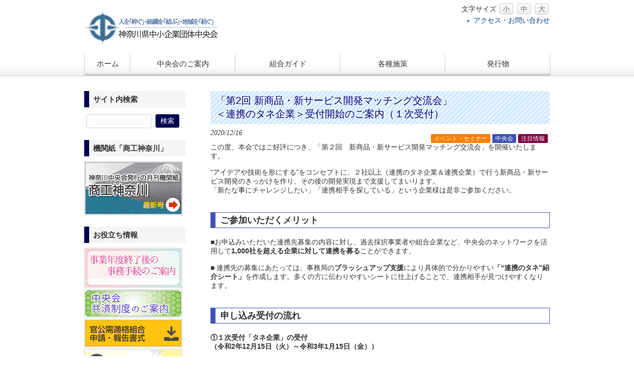

--- FILE ---
content_type: text/html; charset=UTF-8
request_url: https://www.chuokai-kanagawa.or.jp/archives/7901
body_size: 11272
content:
<!DOCTYPE html>
<html lang="ja" id="html">
<!-- Global site tag (gtag.js) - Google Analytics -->
<script async src="https://www.googletagmanager.com/gtag/js?id=UA-150085451-2"></script>
<script>
  window.dataLayer = window.dataLayer || [];
  function gtag(){dataLayer.push(arguments);}
  gtag('js', new Date());

  gtag('config', 'UA-150085451-2');
</script>
<head>
<meta charset="UTF-8">
<meta name="viewport" content="width=device-width, user-scalable=yes, maximum-scale=1.0, minimum-scale=1.0">
<meta name="description" content="「第2回 新商品・新サービス開発マッチング交流会」＜連携のタネ企業＞受付開始のご案内（１次受付） - 人を「絆ぐ」・組織を「結ぶ」・地域を「紡ぐ」">
<title>「第2回 新商品・新サービス開発マッチング交流会」＜連携のタネ企業＞受付開始のご案内（１次受付） | 神奈川県中小企業団体中央会</title>
<link rel="profile" href="https://gmpg.org/xfn/11">
<link rel="stylesheet" type="text/css" media="all" href="https://www.chuokai-kanagawa.or.jp/wp2/wp-content/themes/chuokai/style.css">
<link rel="pingback" href="https://www.chuokai-kanagawa.or.jp/wp2/xmlrpc.php">
<!--[if lt IE 9]>
<script src="https://www.chuokai-kanagawa.or.jp/wp2/wp-content/themes/chuokai/js/html5.js"></script>
<script src="https://www.chuokai-kanagawa.or.jp/wp2/wp-content/themes/chuokai/js/css3-mediaqueries.js"></script>
<![endif]-->
<script src="https://www.chuokai-kanagawa.or.jp/wp2/wp-content/themes/chuokai/js/jquery1.7.2.min.js"></script>

<meta name='robots' content='max-image-preview:large' />
	<style>img:is([sizes="auto" i], [sizes^="auto," i]) { contain-intrinsic-size: 3000px 1500px }</style>
	<link rel="alternate" type="application/rss+xml" title="神奈川県中小企業団体中央会 &raquo; フィード" href="https://www.chuokai-kanagawa.or.jp/feed" />
<link rel="alternate" type="application/rss+xml" title="神奈川県中小企業団体中央会 &raquo; コメントフィード" href="https://www.chuokai-kanagawa.or.jp/comments/feed" />
<script type="text/javascript">
/* <![CDATA[ */
window._wpemojiSettings = {"baseUrl":"https:\/\/s.w.org\/images\/core\/emoji\/16.0.1\/72x72\/","ext":".png","svgUrl":"https:\/\/s.w.org\/images\/core\/emoji\/16.0.1\/svg\/","svgExt":".svg","source":{"concatemoji":"https:\/\/www.chuokai-kanagawa.or.jp\/wp2\/wp-includes\/js\/wp-emoji-release.min.js?ver=6.8.3"}};
/*! This file is auto-generated */
!function(s,n){var o,i,e;function c(e){try{var t={supportTests:e,timestamp:(new Date).valueOf()};sessionStorage.setItem(o,JSON.stringify(t))}catch(e){}}function p(e,t,n){e.clearRect(0,0,e.canvas.width,e.canvas.height),e.fillText(t,0,0);var t=new Uint32Array(e.getImageData(0,0,e.canvas.width,e.canvas.height).data),a=(e.clearRect(0,0,e.canvas.width,e.canvas.height),e.fillText(n,0,0),new Uint32Array(e.getImageData(0,0,e.canvas.width,e.canvas.height).data));return t.every(function(e,t){return e===a[t]})}function u(e,t){e.clearRect(0,0,e.canvas.width,e.canvas.height),e.fillText(t,0,0);for(var n=e.getImageData(16,16,1,1),a=0;a<n.data.length;a++)if(0!==n.data[a])return!1;return!0}function f(e,t,n,a){switch(t){case"flag":return n(e,"\ud83c\udff3\ufe0f\u200d\u26a7\ufe0f","\ud83c\udff3\ufe0f\u200b\u26a7\ufe0f")?!1:!n(e,"\ud83c\udde8\ud83c\uddf6","\ud83c\udde8\u200b\ud83c\uddf6")&&!n(e,"\ud83c\udff4\udb40\udc67\udb40\udc62\udb40\udc65\udb40\udc6e\udb40\udc67\udb40\udc7f","\ud83c\udff4\u200b\udb40\udc67\u200b\udb40\udc62\u200b\udb40\udc65\u200b\udb40\udc6e\u200b\udb40\udc67\u200b\udb40\udc7f");case"emoji":return!a(e,"\ud83e\udedf")}return!1}function g(e,t,n,a){var r="undefined"!=typeof WorkerGlobalScope&&self instanceof WorkerGlobalScope?new OffscreenCanvas(300,150):s.createElement("canvas"),o=r.getContext("2d",{willReadFrequently:!0}),i=(o.textBaseline="top",o.font="600 32px Arial",{});return e.forEach(function(e){i[e]=t(o,e,n,a)}),i}function t(e){var t=s.createElement("script");t.src=e,t.defer=!0,s.head.appendChild(t)}"undefined"!=typeof Promise&&(o="wpEmojiSettingsSupports",i=["flag","emoji"],n.supports={everything:!0,everythingExceptFlag:!0},e=new Promise(function(e){s.addEventListener("DOMContentLoaded",e,{once:!0})}),new Promise(function(t){var n=function(){try{var e=JSON.parse(sessionStorage.getItem(o));if("object"==typeof e&&"number"==typeof e.timestamp&&(new Date).valueOf()<e.timestamp+604800&&"object"==typeof e.supportTests)return e.supportTests}catch(e){}return null}();if(!n){if("undefined"!=typeof Worker&&"undefined"!=typeof OffscreenCanvas&&"undefined"!=typeof URL&&URL.createObjectURL&&"undefined"!=typeof Blob)try{var e="postMessage("+g.toString()+"("+[JSON.stringify(i),f.toString(),p.toString(),u.toString()].join(",")+"));",a=new Blob([e],{type:"text/javascript"}),r=new Worker(URL.createObjectURL(a),{name:"wpTestEmojiSupports"});return void(r.onmessage=function(e){c(n=e.data),r.terminate(),t(n)})}catch(e){}c(n=g(i,f,p,u))}t(n)}).then(function(e){for(var t in e)n.supports[t]=e[t],n.supports.everything=n.supports.everything&&n.supports[t],"flag"!==t&&(n.supports.everythingExceptFlag=n.supports.everythingExceptFlag&&n.supports[t]);n.supports.everythingExceptFlag=n.supports.everythingExceptFlag&&!n.supports.flag,n.DOMReady=!1,n.readyCallback=function(){n.DOMReady=!0}}).then(function(){return e}).then(function(){var e;n.supports.everything||(n.readyCallback(),(e=n.source||{}).concatemoji?t(e.concatemoji):e.wpemoji&&e.twemoji&&(t(e.twemoji),t(e.wpemoji)))}))}((window,document),window._wpemojiSettings);
/* ]]> */
</script>
	<style type="text/css">
	.wp-pagenavi{float:left !important; }
	</style>
  <style id='wp-emoji-styles-inline-css' type='text/css'>

	img.wp-smiley, img.emoji {
		display: inline !important;
		border: none !important;
		box-shadow: none !important;
		height: 1em !important;
		width: 1em !important;
		margin: 0 0.07em !important;
		vertical-align: -0.1em !important;
		background: none !important;
		padding: 0 !important;
	}
</style>
<link rel='stylesheet' id='wp-block-library-css' href='https://www.chuokai-kanagawa.or.jp/wp2/wp-includes/css/dist/block-library/style.min.css?ver=6.8.3' type='text/css' media='all' />
<style id='classic-theme-styles-inline-css' type='text/css'>
/*! This file is auto-generated */
.wp-block-button__link{color:#fff;background-color:#32373c;border-radius:9999px;box-shadow:none;text-decoration:none;padding:calc(.667em + 2px) calc(1.333em + 2px);font-size:1.125em}.wp-block-file__button{background:#32373c;color:#fff;text-decoration:none}
</style>
<style id='global-styles-inline-css' type='text/css'>
:root{--wp--preset--aspect-ratio--square: 1;--wp--preset--aspect-ratio--4-3: 4/3;--wp--preset--aspect-ratio--3-4: 3/4;--wp--preset--aspect-ratio--3-2: 3/2;--wp--preset--aspect-ratio--2-3: 2/3;--wp--preset--aspect-ratio--16-9: 16/9;--wp--preset--aspect-ratio--9-16: 9/16;--wp--preset--color--black: #000000;--wp--preset--color--cyan-bluish-gray: #abb8c3;--wp--preset--color--white: #ffffff;--wp--preset--color--pale-pink: #f78da7;--wp--preset--color--vivid-red: #cf2e2e;--wp--preset--color--luminous-vivid-orange: #ff6900;--wp--preset--color--luminous-vivid-amber: #fcb900;--wp--preset--color--light-green-cyan: #7bdcb5;--wp--preset--color--vivid-green-cyan: #00d084;--wp--preset--color--pale-cyan-blue: #8ed1fc;--wp--preset--color--vivid-cyan-blue: #0693e3;--wp--preset--color--vivid-purple: #9b51e0;--wp--preset--gradient--vivid-cyan-blue-to-vivid-purple: linear-gradient(135deg,rgba(6,147,227,1) 0%,rgb(155,81,224) 100%);--wp--preset--gradient--light-green-cyan-to-vivid-green-cyan: linear-gradient(135deg,rgb(122,220,180) 0%,rgb(0,208,130) 100%);--wp--preset--gradient--luminous-vivid-amber-to-luminous-vivid-orange: linear-gradient(135deg,rgba(252,185,0,1) 0%,rgba(255,105,0,1) 100%);--wp--preset--gradient--luminous-vivid-orange-to-vivid-red: linear-gradient(135deg,rgba(255,105,0,1) 0%,rgb(207,46,46) 100%);--wp--preset--gradient--very-light-gray-to-cyan-bluish-gray: linear-gradient(135deg,rgb(238,238,238) 0%,rgb(169,184,195) 100%);--wp--preset--gradient--cool-to-warm-spectrum: linear-gradient(135deg,rgb(74,234,220) 0%,rgb(151,120,209) 20%,rgb(207,42,186) 40%,rgb(238,44,130) 60%,rgb(251,105,98) 80%,rgb(254,248,76) 100%);--wp--preset--gradient--blush-light-purple: linear-gradient(135deg,rgb(255,206,236) 0%,rgb(152,150,240) 100%);--wp--preset--gradient--blush-bordeaux: linear-gradient(135deg,rgb(254,205,165) 0%,rgb(254,45,45) 50%,rgb(107,0,62) 100%);--wp--preset--gradient--luminous-dusk: linear-gradient(135deg,rgb(255,203,112) 0%,rgb(199,81,192) 50%,rgb(65,88,208) 100%);--wp--preset--gradient--pale-ocean: linear-gradient(135deg,rgb(255,245,203) 0%,rgb(182,227,212) 50%,rgb(51,167,181) 100%);--wp--preset--gradient--electric-grass: linear-gradient(135deg,rgb(202,248,128) 0%,rgb(113,206,126) 100%);--wp--preset--gradient--midnight: linear-gradient(135deg,rgb(2,3,129) 0%,rgb(40,116,252) 100%);--wp--preset--font-size--small: 13px;--wp--preset--font-size--medium: 20px;--wp--preset--font-size--large: 36px;--wp--preset--font-size--x-large: 42px;--wp--preset--spacing--20: 0.44rem;--wp--preset--spacing--30: 0.67rem;--wp--preset--spacing--40: 1rem;--wp--preset--spacing--50: 1.5rem;--wp--preset--spacing--60: 2.25rem;--wp--preset--spacing--70: 3.38rem;--wp--preset--spacing--80: 5.06rem;--wp--preset--shadow--natural: 6px 6px 9px rgba(0, 0, 0, 0.2);--wp--preset--shadow--deep: 12px 12px 50px rgba(0, 0, 0, 0.4);--wp--preset--shadow--sharp: 6px 6px 0px rgba(0, 0, 0, 0.2);--wp--preset--shadow--outlined: 6px 6px 0px -3px rgba(255, 255, 255, 1), 6px 6px rgba(0, 0, 0, 1);--wp--preset--shadow--crisp: 6px 6px 0px rgba(0, 0, 0, 1);}:where(.is-layout-flex){gap: 0.5em;}:where(.is-layout-grid){gap: 0.5em;}body .is-layout-flex{display: flex;}.is-layout-flex{flex-wrap: wrap;align-items: center;}.is-layout-flex > :is(*, div){margin: 0;}body .is-layout-grid{display: grid;}.is-layout-grid > :is(*, div){margin: 0;}:where(.wp-block-columns.is-layout-flex){gap: 2em;}:where(.wp-block-columns.is-layout-grid){gap: 2em;}:where(.wp-block-post-template.is-layout-flex){gap: 1.25em;}:where(.wp-block-post-template.is-layout-grid){gap: 1.25em;}.has-black-color{color: var(--wp--preset--color--black) !important;}.has-cyan-bluish-gray-color{color: var(--wp--preset--color--cyan-bluish-gray) !important;}.has-white-color{color: var(--wp--preset--color--white) !important;}.has-pale-pink-color{color: var(--wp--preset--color--pale-pink) !important;}.has-vivid-red-color{color: var(--wp--preset--color--vivid-red) !important;}.has-luminous-vivid-orange-color{color: var(--wp--preset--color--luminous-vivid-orange) !important;}.has-luminous-vivid-amber-color{color: var(--wp--preset--color--luminous-vivid-amber) !important;}.has-light-green-cyan-color{color: var(--wp--preset--color--light-green-cyan) !important;}.has-vivid-green-cyan-color{color: var(--wp--preset--color--vivid-green-cyan) !important;}.has-pale-cyan-blue-color{color: var(--wp--preset--color--pale-cyan-blue) !important;}.has-vivid-cyan-blue-color{color: var(--wp--preset--color--vivid-cyan-blue) !important;}.has-vivid-purple-color{color: var(--wp--preset--color--vivid-purple) !important;}.has-black-background-color{background-color: var(--wp--preset--color--black) !important;}.has-cyan-bluish-gray-background-color{background-color: var(--wp--preset--color--cyan-bluish-gray) !important;}.has-white-background-color{background-color: var(--wp--preset--color--white) !important;}.has-pale-pink-background-color{background-color: var(--wp--preset--color--pale-pink) !important;}.has-vivid-red-background-color{background-color: var(--wp--preset--color--vivid-red) !important;}.has-luminous-vivid-orange-background-color{background-color: var(--wp--preset--color--luminous-vivid-orange) !important;}.has-luminous-vivid-amber-background-color{background-color: var(--wp--preset--color--luminous-vivid-amber) !important;}.has-light-green-cyan-background-color{background-color: var(--wp--preset--color--light-green-cyan) !important;}.has-vivid-green-cyan-background-color{background-color: var(--wp--preset--color--vivid-green-cyan) !important;}.has-pale-cyan-blue-background-color{background-color: var(--wp--preset--color--pale-cyan-blue) !important;}.has-vivid-cyan-blue-background-color{background-color: var(--wp--preset--color--vivid-cyan-blue) !important;}.has-vivid-purple-background-color{background-color: var(--wp--preset--color--vivid-purple) !important;}.has-black-border-color{border-color: var(--wp--preset--color--black) !important;}.has-cyan-bluish-gray-border-color{border-color: var(--wp--preset--color--cyan-bluish-gray) !important;}.has-white-border-color{border-color: var(--wp--preset--color--white) !important;}.has-pale-pink-border-color{border-color: var(--wp--preset--color--pale-pink) !important;}.has-vivid-red-border-color{border-color: var(--wp--preset--color--vivid-red) !important;}.has-luminous-vivid-orange-border-color{border-color: var(--wp--preset--color--luminous-vivid-orange) !important;}.has-luminous-vivid-amber-border-color{border-color: var(--wp--preset--color--luminous-vivid-amber) !important;}.has-light-green-cyan-border-color{border-color: var(--wp--preset--color--light-green-cyan) !important;}.has-vivid-green-cyan-border-color{border-color: var(--wp--preset--color--vivid-green-cyan) !important;}.has-pale-cyan-blue-border-color{border-color: var(--wp--preset--color--pale-cyan-blue) !important;}.has-vivid-cyan-blue-border-color{border-color: var(--wp--preset--color--vivid-cyan-blue) !important;}.has-vivid-purple-border-color{border-color: var(--wp--preset--color--vivid-purple) !important;}.has-vivid-cyan-blue-to-vivid-purple-gradient-background{background: var(--wp--preset--gradient--vivid-cyan-blue-to-vivid-purple) !important;}.has-light-green-cyan-to-vivid-green-cyan-gradient-background{background: var(--wp--preset--gradient--light-green-cyan-to-vivid-green-cyan) !important;}.has-luminous-vivid-amber-to-luminous-vivid-orange-gradient-background{background: var(--wp--preset--gradient--luminous-vivid-amber-to-luminous-vivid-orange) !important;}.has-luminous-vivid-orange-to-vivid-red-gradient-background{background: var(--wp--preset--gradient--luminous-vivid-orange-to-vivid-red) !important;}.has-very-light-gray-to-cyan-bluish-gray-gradient-background{background: var(--wp--preset--gradient--very-light-gray-to-cyan-bluish-gray) !important;}.has-cool-to-warm-spectrum-gradient-background{background: var(--wp--preset--gradient--cool-to-warm-spectrum) !important;}.has-blush-light-purple-gradient-background{background: var(--wp--preset--gradient--blush-light-purple) !important;}.has-blush-bordeaux-gradient-background{background: var(--wp--preset--gradient--blush-bordeaux) !important;}.has-luminous-dusk-gradient-background{background: var(--wp--preset--gradient--luminous-dusk) !important;}.has-pale-ocean-gradient-background{background: var(--wp--preset--gradient--pale-ocean) !important;}.has-electric-grass-gradient-background{background: var(--wp--preset--gradient--electric-grass) !important;}.has-midnight-gradient-background{background: var(--wp--preset--gradient--midnight) !important;}.has-small-font-size{font-size: var(--wp--preset--font-size--small) !important;}.has-medium-font-size{font-size: var(--wp--preset--font-size--medium) !important;}.has-large-font-size{font-size: var(--wp--preset--font-size--large) !important;}.has-x-large-font-size{font-size: var(--wp--preset--font-size--x-large) !important;}
:where(.wp-block-post-template.is-layout-flex){gap: 1.25em;}:where(.wp-block-post-template.is-layout-grid){gap: 1.25em;}
:where(.wp-block-columns.is-layout-flex){gap: 2em;}:where(.wp-block-columns.is-layout-grid){gap: 2em;}
:root :where(.wp-block-pullquote){font-size: 1.5em;line-height: 1.6;}
</style>
<link rel='stylesheet' id='responsive-lightbox-tosrus-css' href='https://www.chuokai-kanagawa.or.jp/wp2/wp-content/plugins/responsive-lightbox/assets/tosrus/jquery.tosrus.min.css?ver=2.5.0' type='text/css' media='all' />
<link rel='stylesheet' id='toc-screen-css' href='https://www.chuokai-kanagawa.or.jp/wp2/wp-content/plugins/table-of-contents-plus/screen.min.css?ver=2411.1' type='text/css' media='all' />
<link rel='stylesheet' id='tablepress-default-css' href='https://www.chuokai-kanagawa.or.jp/wp2/wp-content/plugins/tablepress/css/build/default.css?ver=3.2.1' type='text/css' media='all' />
<link rel='stylesheet' id='wp-pagenavi-style-css' href='https://www.chuokai-kanagawa.or.jp/wp2/wp-content/plugins/wp-pagenavi-style/css/css3_gray.css?ver=1.0' type='text/css' media='all' />
<!--n2css--><!--n2js--><link rel="https://api.w.org/" href="https://www.chuokai-kanagawa.or.jp/wp-json/" /><link rel="alternate" title="JSON" type="application/json" href="https://www.chuokai-kanagawa.or.jp/wp-json/wp/v2/posts/7901" /><link rel="EditURI" type="application/rsd+xml" title="RSD" href="https://www.chuokai-kanagawa.or.jp/wp2/xmlrpc.php?rsd" />
<link rel="canonical" href="https://www.chuokai-kanagawa.or.jp/archives/7901" />
<link rel='shortlink' href='https://www.chuokai-kanagawa.or.jp/?p=7901' />
<link rel="alternate" title="oEmbed (JSON)" type="application/json+oembed" href="https://www.chuokai-kanagawa.or.jp/wp-json/oembed/1.0/embed?url=https%3A%2F%2Fwww.chuokai-kanagawa.or.jp%2Farchives%2F7901" />
<link rel="alternate" title="oEmbed (XML)" type="text/xml+oembed" href="https://www.chuokai-kanagawa.or.jp/wp-json/oembed/1.0/embed?url=https%3A%2F%2Fwww.chuokai-kanagawa.or.jp%2Farchives%2F7901&#038;format=xml" />
	<style type="text/css">
	 .wp-pagenavi
	{
		font-size:12px !important;
	}
	</style>
	<style>.simplemap img{max-width:none !important;padding:0 !important;margin:0 !important;}.staticmap,.staticmap img{max-width:100% !important;height:auto !important;}.simplemap .simplemap-content{display:none;}</style>
<script>var google_map_api_key = "AIzaSyDyp5xAUNOyuG-xiXNRmzr0mxv_mfdkXBA";</script>
<script type="text/javascript">
<!--
jQuery(function () {
	//classでblank
	jQuery('a.blank').attr('target', '_blank');
	//外部のhttpとhttpsにblank
	jQuery("a[href*='http://']:not([href*='" + location.hostname + "']),[href*='https://']:not([href*='" + location.hostname + "'])").attr('target', '_blank').addClass('blank');
	//PDFだったらblank
	jQuery("a[href*='.pdf']").attr('target', '_blank').addClass('pdf');
});
// -->
</script>


<link id="excss" rel="stylesheet" type="text/css" media="all" href="">
<script src="https://www.chuokai-kanagawa.or.jp/wp2/wp-content/themes/chuokai/js/jquery.cookie.js"></script>

<script type="text/javascript">
jQuery(function(){
	jQuery("body").css("font-size",jQuery.cookie('fsize'));
	jQuery("#excss").attr('href', jQuery.cookie('excss'));
});
function font(size){
	jQuery("body").css("font-size",size);
	jQuery.cookie("fsize",size,{expires:7});
};
function setCss($href){
	jQuery("#excss").attr('href', $href);
	jQuery.cookie("excss",$href,{expires:7});
}
</script>
<style>
.post .blank {
	background:url("/img/blank.gif") no-repeat right top;
	padding:0 20px 0 0;
}
.post .front_middle .blank {
	background:none;
	padding: 0;
}
.post .pdf {
	background:url("/img/pdf.gif") no-repeat right top;
	padding:0 20px 0 0;
}
#mainNav .blank {
	background:url("/img/blank.gif") no-repeat right 1em top 1em;
}
#mainNav .pdf {
	background:url("/img/pdf.gif") no-repeat right 1em top 1em;
}
</style>
	<script>
		jQuery(function($){
			// メインメニュー開閉(script.jsからの転載)
			jQuery("nav div.panel").hide();
			jQuery(".menu").click(function(){
				jQuery(this).toggleClass("menuOpen").next().slideToggle();
			});
		});
	</script>
</head>
<body class="wp-singular post-template-default single single-post postid-7901 single-format-standard wp-theme-chuokai">
<header id="header" role="banner">
	<div class="inner">
		<hgroup>
			<h1>人を「絆ぐ」・組織を「結ぶ」・地域を「紡ぐ」</h1>
      <h2><a href="https://www.chuokai-kanagawa.or.jp/" title="神奈川県中小企業団体中央会" rel="home"><img src="/wp2/wp-content/uploads/2021/09/2021_logo.png" alt="神奈川県中小企業団体中央会"></a></h2>
    </hgroup>


<div id="font-size">
<span>文字サイズ
<a href="" onclick="font('12px')" alt="文字サイズを縮小する">小</a>
<a href="" onclick="font('16px')" alt="文字サイズを元に戻す">中</a>
<a href="" onclick="font('20px')" alt="文字サイズを拡大する">大</a>
</span>
<!--
<span>
文字色
<a style="color:#fff;background-color:#000;background-image:none;" href="" onclick="setCss('https://www.chuokai-kanagawa.or.jp/wp2/wp-content/themes/chuokai/style-black.css')" alt="背景色を黒色にする">A</a>
<a style="color:#FF0;background-color:#00F;background-image:none;" href="" onclick="setCss('https://www.chuokai-kanagawa.or.jp/wp2/wp-content/themes/chuokai/style-blue.css')" alt="背景色を青色にする">A</a>
<a style="color:#000;background-color:#FF0;background-image:none;" href="" onclick="setCss('https://www.chuokai-kanagawa.or.jp/wp2/wp-content/themes/chuokai/style-yellow.css')" alt="背景色を黄色にする">A</a>
<a style="color:#000;background-color:#fff;background-image:none;" href="" onclick="setCss('')" alt="背景色を元に戻す">A</a>
</span>
-->
</div>

	<section id="header-right" class="widget header-right-menu"><div class="menu-%e3%83%98%e3%83%83%e3%83%80%e5%8f%b3%e3%83%a1%e3%83%8b%e3%83%a5%e3%83%bc-container"><ul id="menu-%e3%83%98%e3%83%83%e3%83%80%e5%8f%b3%e3%83%a1%e3%83%8b%e3%83%a5%e3%83%bc" class="menu"><li id="menu-item-3707" class="menu-item menu-item-type-post_type menu-item-object-page menu-item-3707"><a href="https://www.chuokai-kanagawa.or.jp/guidance/access">アクセス・お問い合わせ</a></li>
</ul></div></section>
    	</div>
</header>

  <nav id="mainNav">
    <div class="inner">
    <a class="menu" id="menu"><span>MENU</span></a>
		<div class="panel">   
    <ul><li id="menu-item-6904" class="menu-item menu-item-type-post_type menu-item-object-page menu-item-home menu-item-6904"><a href="https://www.chuokai-kanagawa.or.jp/"><span>ホーム</span></a></li>
<li id="menu-item-6892" class="menu-item menu-item-type-post_type menu-item-object-page menu-item-has-children menu-item-6892"><a href="https://www.chuokai-kanagawa.or.jp/guidance"><span>中央会のご案内</span></a>
<ul class="sub-menu">
	<li id="menu-item-11565" class="menu-item menu-item-type-post_type menu-item-object-page menu-item-11565"><a href="https://www.chuokai-kanagawa.or.jp/guidance"><span>中央会のご案内</span></a></li>
	<li id="menu-item-6885" class="menu-item menu-item-type-post_type menu-item-object-page menu-item-6885"><a href="https://www.chuokai-kanagawa.or.jp/guidance/about"><span>このサイトについて</span></a></li>
	<li id="menu-item-6888" class="menu-item menu-item-type-post_type menu-item-object-page menu-item-6888"><a href="https://www.chuokai-kanagawa.or.jp/guidance/subscription"><span>支援事業のご案内</span></a></li>
	<li id="menu-item-9146" class="menu-item menu-item-type-post_type menu-item-object-page menu-item-9146"><a href="https://www.chuokai-kanagawa.or.jp/guidance/memberlist"><span>会員名簿</span></a></li>
	<li id="menu-item-6998" class="menu-item menu-item-type-post_type menu-item-object-page menu-item-6998"><a href="https://www.chuokai-kanagawa.or.jp/guidance/%e6%8e%a1%e7%94%a8%e6%83%85%e5%a0%b1"><span>採用情報</span></a></li>
	<li id="menu-item-6890" class="menu-item menu-item-type-post_type menu-item-object-page menu-item-6890"><a href="https://www.chuokai-kanagawa.or.jp/guidance/access"><span>アクセス・お問い合わせ</span></a></li>
	<li id="menu-item-6886" class="menu-item menu-item-type-post_type menu-item-object-page menu-item-6886"><a href="https://www.chuokai-kanagawa.or.jp/guidance/chuokai_links"><span>リンク集</span></a></li>
	<li id="menu-item-6959" class="menu-item menu-item-type-post_type menu-item-object-page menu-item-6959"><a href="https://www.chuokai-kanagawa.or.jp/privacy"><span>個人情報保護方針</span></a></li>
</ul>
</li>
<li id="menu-item-6893" class="menu-item menu-item-type-post_type menu-item-object-page menu-item-has-children menu-item-6893"><a href="https://www.chuokai-kanagawa.or.jp/association"><span>組合ガイド</span></a>
<ul class="sub-menu">
	<li id="menu-item-8237" class="menu-item menu-item-type-post_type menu-item-object-page menu-item-8237"><a href="https://www.chuokai-kanagawa.or.jp/association/management"><span>組合運営の実務</span></a></li>
	<li id="menu-item-6901" class="menu-item menu-item-type-post_type menu-item-object-page menu-item-6901"><a href="https://www.chuokai-kanagawa.or.jp/association/operative"><span>協同組合等各種書式</span></a></li>
	<li id="menu-item-8687" class="menu-item menu-item-type-post_type menu-item-object-page menu-item-8687"><a href="https://www.chuokai-kanagawa.or.jp/association/archive"><span>中央会メディアアーカイブ</span></a></li>
	<li id="menu-item-6902" class="menu-item menu-item-type-post_type menu-item-object-page menu-item-6902"><a href="https://www.chuokai-kanagawa.or.jp/association/pamphlet"><span>ガイドパンフレット</span></a></li>
	<li id="menu-item-11564" class="menu-item menu-item-type-post_type menu-item-object-page menu-item-11564"><a href="https://www.chuokai-kanagawa.or.jp/association/annnai"><span>事業年度末終了後の事務手続のご案内</span></a></li>
	<li id="menu-item-6903" class="menu-item menu-item-type-post_type menu-item-object-page menu-item-6903"><a href="https://www.chuokai-kanagawa.or.jp/association/establishment"><span>組合の設立をお考えの方へ</span></a></li>
</ul>
</li>
<li id="menu-item-7060" class="menu-item menu-item-type-post_type menu-item-object-page menu-item-has-children menu-item-7060"><a href="https://www.chuokai-kanagawa.or.jp/%e5%90%84%e7%a8%ae%e6%96%bd%e7%ad%96"><span>各種施策</span></a>
<ul class="sub-menu">
	<li id="menu-item-6960" class="menu-item menu-item-type-post_type menu-item-object-page menu-item-6960"><a href="https://www.chuokai-kanagawa.or.jp/%e5%90%84%e7%a8%ae%e6%96%bd%e7%ad%96/kankoujyu"><span>官公需とは</span></a></li>
	<li id="menu-item-6971" class="menu-item menu-item-type-post_type menu-item-object-page menu-item-6971"><a href="https://www.chuokai-kanagawa.or.jp/%e5%90%84%e7%a8%ae%e6%96%bd%e7%ad%96/kyosai-seido"><span>中央会共済制度のご案内</span></a></li>
	<li id="menu-item-11571" class="menu-item menu-item-type-post_type menu-item-object-page menu-item-11571"><a href="https://www.chuokai-kanagawa.or.jp/%e5%90%84%e7%a8%ae%e6%96%bd%e7%ad%96/ma"><span>中小M&#038;Aガイドライン</span></a></li>
</ul>
</li>
<li id="menu-item-6964" class="menu-item menu-item-type-post_type menu-item-object-page menu-item-has-children menu-item-6964"><a href="https://www.chuokai-kanagawa.or.jp/keikyou"><span>発行物</span></a>
<ul class="sub-menu">
	<li id="menu-item-6970" class="menu-item menu-item-type-post_type menu-item-object-page menu-item-6970"><a href="https://www.chuokai-kanagawa.or.jp/keikyou/shoukou-kanagawa"><span>商工神奈川</span></a></li>
	<li id="menu-item-6965" class="menu-item menu-item-type-post_type menu-item-object-page menu-item-6965"><a href="https://www.chuokai-kanagawa.or.jp/keikyou/sangyou"><span>地域産業実態調査報告</span></a></li>
	<li id="menu-item-6966" class="menu-item menu-item-type-post_type menu-item-object-page menu-item-6966"><a href="https://www.chuokai-kanagawa.or.jp/keikyou/keikyou"><span>神奈川景況天気図</span></a></li>
	<li id="menu-item-6969" class="menu-item menu-item-type-post_type menu-item-object-page menu-item-6969"><a href="https://www.chuokai-kanagawa.or.jp/keikyou/selling_books"><span>販売図書のご案内</span></a></li>
	<li id="menu-item-14604" class="menu-item menu-item-type-post_type menu-item-object-page menu-item-14604"><a href="https://www.chuokai-kanagawa.or.jp/keikyou/%e3%82%82%e3%81%ae%e3%81%a5%e3%81%8f%e3%82%8a%e8%a3%9c%e5%8a%a9%e9%87%91"><span>ものづくり補助金</span></a></li>
</ul>
</li>
</ul>   
    </div>
    </div>
  </nav><div id="wrapper">
<div id="content">
<section>
		<article id="post-7901" class="content">
		<header>
			<h2 class="title first"><span>「第2回 新商品・新サービス開発マッチング交流会」<br>＜連携のタネ企業＞受付開始のご案内（１次受付）</span></h2>   
			<p class="dateLabel"><time datetime="2020-12-16">2020/12/16</time>
			<div class="categories-block">
<span class="categories category-event"><a href="https://www.chuokai-kanagawa.or.jp/archives/category/event" title="イベント・セミナー">イベント・セミナー</a></span><span class="categories category-info"><a href="https://www.chuokai-kanagawa.or.jp/archives/category/info" title="中央会">中央会</a></span><span class="categories category-pickup"><a href="https://www.chuokai-kanagawa.or.jp/archives/category/pickup" title="注目情報">注目情報</a></span>			</div>
		</header>
		<div class="post">
			
<p>この度、本会ではご好評につき、「第２回　新商品・新サービス開発マッチング交流会」を開催いたします。 </p>



<p> “アイデアや技術を形にする”をコンセプトに、２社以上（連携のタネ企業＆連携企業）で行う新商品・新サービス開発のきっかけを作り、その後の開発実現まで支援してまいります。<br>「新たな事にチャレンジしたい」「連携相手を探している」という企業様は是非ご参加ください。  </p>



<h3 class="wp-block-heading"> ご参加いただくメリット </h3>



<p> ■お申込みいただいた連携先募集の内容に対し、過去採択事業者や組合企業など、中央会のネットワークを活用して<strong>1,000社を超える企業に対して連携を募る</strong>ことができます。 <br><br> ■ 連携先の募集にあたっては、事務局の<strong>ブラッシュアップ支援</strong>により具体的で分かりやすい<strong>「“連携のタネ”紹介シート」</strong>を作成します。多くの方に伝わりやすいシートに仕上げることで、連携相手が見つけやすくなります。  </p>



<h3 class="wp-block-heading">申し込み受付の流れ </h3>



<p><strong>①１次受付「タネ企業」の受付</strong><br><strong>（令和2年12月15日（火）～令和3年1月15日（金））</strong></p>



<p>本交流会ではまず、以下のような方々を<strong>“タネ企業”</strong>として申し込み受付をいたします。 </p>



<p>■新商品や新サービスのアイデアはあるが自社だけでは実現できないため協力してくれる相手を探している。</p>



<p>■自社独自で保有している技術を新商品や新サービスの開発に活用してくれる相手を探している。 </p>



<p>■普段の業務等で感じている“困りごと”を解消したい。</p>



<p><strong>②２次受付「連携企業」の受付</strong><br><strong>（令和3年1月下旬頃～2月中旬頃）</strong></p>



<p>上記の“タネ企業”のアイデアや課題等に対する<strong>“連携企業”</strong>の申し込み受付をいたします。 </p>



<p>■タネ企業から提示されたアイデアに対し自社の技術や商品と連携して新たな開発に挑戦してみたい。</p>



<p>■タネ企業から提示された技術を自社の商品やサービスに活用してみたい。</p>



<p>■タネ企業の困りごとを解消するアイデアや技術を持っている。</p>


<p><!--EndFragment--></p>
<p></p>


<h3 class="wp-block-heading">開催概要</h3>



<p>開催日：令和3年3月4日（木）</p>



<p>開催時間：13：30～17：00</p>



<p>開催場所：神奈川中小企業センタービル14階多目的ホール（関内駅徒歩5分）</p>



<p>タネ企業の定員：5社程度 </p>



<p>参加費：無料</p>



<h3 class="wp-block-heading">お申し込み方法</h3>



<p> 「“連携のタネ”登録シート」を作成し、メールに添付して下記アドレス宛てに送付してください。<br>※シートは下記よりダウンロードできます。</p>



<p> お申し込み先：<a href="mailto:f-mono@chuokai-kanagawa.or.jp">f-mono@chuokai-kanagawa.or.jp</a> <br>お申し込み締切：<strong>令和3年 1月15日(金) </strong>（１次受付　タネ企業 ） </p>



<figure class="wp-block-image"><a href="https://www.chuokai-kanagawa.or.jp/wp2/wp-content/uploads/2020/12/7e463d15c95154a562db762b48c238c2-1.docx"><img decoding="async" src="https://www.chuokai-kanagawa.or.jp/wp2/wp-content/uploads/2020/08/c554355cf6a50b4c8ad58d389625e05e-1-1024x219.png" alt="この画像には alt 属性が指定されておらず、ファイル名は c554355cf6a50b4c8ad58d389625e05e-1-1024x219.png です"/></a></figure>



<h3 class="wp-block-heading">お問い合わせ先</h3>


<p>
<!--StartFragment--></p>


<p>神奈川県中小企業団体中央会　ものづくり補助金フォローアップ事務局</p>



<p>TEL：045-263-8712　/　FAX：045-263-8735</p>



<p>〒231-0015 横浜市中区尾上町5-80　神奈川県中小企業センター10階 <br>Email： <a href="mailto:f-mono@chuokai-kanagawa.or.jp">f-mono@chuokai-kanagawa.or.jp</a></p>



<h3 class="wp-block-heading">開催案内</h3>



<p><a href="https://www.chuokai-kanagawa.or.jp/wp2/wp-content/uploads/2020/12/6175c8339ba39b1f2ce49a566840179a.pdf"><strong>ダウンロード</strong></a></p>



<figure class="wp-block-gallery columns-2 is-cropped wp-block-gallery-1 is-layout-flex wp-block-gallery-is-layout-flex"><ul class="blocks-gallery-grid"><li class="blocks-gallery-item"><figure><img fetchpriority="high" decoding="async" width="768" height="1024" src="https://www.chuokai-kanagawa.or.jp/wp2/wp-content/uploads/2020/12/e05f553fd6f54d89c692d386449b585f-1-768x1024.jpg" alt="" data-id="7927" data-full-url="https://www.chuokai-kanagawa.or.jp/wp2/wp-content/uploads/2020/12/e05f553fd6f54d89c692d386449b585f-1.jpg" data-link="https://www.chuokai-kanagawa.or.jp/?attachment_id=7927" class="wp-image-7927" srcset="https://www.chuokai-kanagawa.or.jp/wp2/wp-content/uploads/2020/12/e05f553fd6f54d89c692d386449b585f-1-768x1024.jpg 768w, https://www.chuokai-kanagawa.or.jp/wp2/wp-content/uploads/2020/12/e05f553fd6f54d89c692d386449b585f-1-225x300.jpg 225w, https://www.chuokai-kanagawa.or.jp/wp2/wp-content/uploads/2020/12/e05f553fd6f54d89c692d386449b585f-1-75x100.jpg 75w, https://www.chuokai-kanagawa.or.jp/wp2/wp-content/uploads/2020/12/e05f553fd6f54d89c692d386449b585f-1.jpg 1125w" sizes="(max-width: 768px) 100vw, 768px" /></figure></li><li class="blocks-gallery-item"><figure><img decoding="async" width="768" height="1024" src="https://www.chuokai-kanagawa.or.jp/wp2/wp-content/uploads/2020/12/66bbef60b57daf8c14bfda7c225d7a68-1-768x1024.jpg" alt="" data-id="7926" data-full-url="https://www.chuokai-kanagawa.or.jp/wp2/wp-content/uploads/2020/12/66bbef60b57daf8c14bfda7c225d7a68-1.jpg" data-link="https://www.chuokai-kanagawa.or.jp/?attachment_id=7926" class="wp-image-7926" srcset="https://www.chuokai-kanagawa.or.jp/wp2/wp-content/uploads/2020/12/66bbef60b57daf8c14bfda7c225d7a68-1-768x1024.jpg 768w, https://www.chuokai-kanagawa.or.jp/wp2/wp-content/uploads/2020/12/66bbef60b57daf8c14bfda7c225d7a68-1-225x300.jpg 225w, https://www.chuokai-kanagawa.or.jp/wp2/wp-content/uploads/2020/12/66bbef60b57daf8c14bfda7c225d7a68-1-75x100.jpg 75w, https://www.chuokai-kanagawa.or.jp/wp2/wp-content/uploads/2020/12/66bbef60b57daf8c14bfda7c225d7a68-1.jpg 1125w" sizes="(max-width: 768px) 100vw, 768px" /></figure></li></ul></figure>
					</div>
		 
	</article>
		</section>
  
	</div><!-- / content -->
  <aside id="sidebar">
    
	<section id="search-2" class="widget widget_search"><h3><span>サイト内検索</span></h3><form role="search" method="get" id="searchform" class="searchform" action="https://www.chuokai-kanagawa.or.jp/">
				<div>
					<label class="screen-reader-text" for="s">検索:</label>
					<input type="text" value="" name="s" id="s" />
					<input type="submit" id="searchsubmit" value="検索" />
				</div>
			</form></section><section id="black-studio-tinymce-6" class="widget widget_black_studio_tinymce"><h3><span>機関紙「商工神奈川」</span></h3><div class="textwidget"><p><a href="https://www.chuokai-kanagawa.or.jp/category/shoukou-kanagawa"><img class="alignnone size-full wp-image-3539" src="https://www.chuokai-kanagawa.or.jp/wp2/wp-content/uploads/2018/01/sidebana01.png" alt="商工神奈川" width="195" height="105" /></a></p>
</div></section><section id="black-studio-tinymce-4" class="widget widget_black_studio_tinymce"><h3><span>お役立ち情報</span></h3><div class="textwidget"><a href="https://www.chuokai-kanagawa.or.jp/association/annnai"><img class="alignnone wp-image-6821 size-full" src="https://www.chuokai-kanagawa.or.jp/wp2/wp-content/uploads/2022/06/sakura_annai.png" alt="" width="194" height="53" /></a><a href="https://www.chuokai-kanagawa.or.jp/guidance/kyosai-seido"><img class="alignnone wp-image-6380 size-full" src="https://www.chuokai-kanagawa.or.jp/wp2/wp-content/uploads/2019/11/424e31a456adcb8ece7239220e355861.png" alt="" width="194" height="53" /></a><a href="/various_downloads/public_demand"><img class="alignnone wp-image-3543" src="https://www.chuokai-kanagawa.or.jp/wp2/wp-content/uploads/2018/01/sidebana03.png" alt="官公需適格組合申請・報告書式" width="194" height="53" /></a><a href="https://shoryokuka.smrj.go.jp/about/"><img class="alignnone wp-image-6821 size-full" src="https://www.chuokai-kanagawa.or.jp/wp2/wp-content/uploads/2024/08/syoryokuka.png
" alt="" width="194" height="53" /></a>  </div></section><section id="black-studio-tinymce-5" class="widget widget_black_studio_tinymce"><h3><span>please follow us!</span></h3><div class="textwidget"><a href="https://www.facebook.com/chuokai.kanagawa/"><img class="wp-image-3664 alignnone" src="https://www.chuokai-kanagawa.or.jp/wp2/wp-content/uploads/2018/03/facebook.png" alt="神奈川県中小企業団体中央会 facebookページ" width="194" height="94" /></a>

</div></section><section id="categories-2" class="widget widget_categories"><h3><span>カテゴリー</span></h3>
			<ul>
					<li class="cat-item cat-item-1"><a href="https://www.chuokai-kanagawa.or.jp/archives/category/info">中央会</a> (1,086)
<ul class='children'>
	<li class="cat-item cat-item-11"><a href="https://www.chuokai-kanagawa.or.jp/archives/category/info/other">その他 (90)</a>
</li>
	<li class="cat-item cat-item-10"><a href="https://www.chuokai-kanagawa.or.jp/archives/category/info/monozukuri">ものづくり補助金 (96)</a>
</li>
	<li class="cat-item cat-item-7"><a href="https://www.chuokai-kanagawa.or.jp/archives/category/info/event">イベント・セミナー (360)</a>
	<ul class='children'>
	<li class="cat-item cat-item-3"><a href="https://www.chuokai-kanagawa.or.jp/archives/category/info/event/class">講習会情報 (264)</a>
</li>
	</ul>
</li>
	<li class="cat-item cat-item-6"><a href="https://www.chuokai-kanagawa.or.jp/archives/category/info/shoukou-kanagawa">商工神奈川 (126)</a>
</li>
</ul>
</li>
	<li class="cat-item cat-item-8"><a href="https://www.chuokai-kanagawa.or.jp/archives/category/exinfo">外部情報 (431)</a>
</li>
	<li class="cat-item cat-item-4"><a href="https://www.chuokai-kanagawa.or.jp/archives/category/pickup">注目情報 (337)</a>
</li>
			</ul>

			</section><section id="black-studio-tinymce-3" class="widget widget_black_studio_tinymce"><h3><span>リンク</span></h3><div class="textwidget"><a href="https://www.kenshinren-kanagawa.com/" target="_blank" rel="noopener"><img class="alignnone wp-image-5988" src="https://www.chuokai-kanagawa.or.jp/wp2/wp-content/uploads/2019/09/kenshinren-kanagawa.jpg" alt="" width="194" height="53" /></a><a href="http://www.ea21-kanagawa.org/" target="_blank" rel="noopener"><img src="/www/banner/images/banner3.gif" alt="エコアクション21" width="194" height="53" border="0" /></a><a href="https://kanagawa-wps.org/" target="_blank" rel="noopener"><img src="/www/banner/images/banner6.gif" alt="かながわ女性経営者中央会" width="194" height="53" border="0" /></a>
<a href="https://seichu-kanagawa.jimdofree.com/" target="_blank" rel="noopener"><img class="alignnone wp-image-35 size-full" src="https://www.chuokai-kanagawa.or.jp/wp2/wp-content/uploads/2019/10/3f4ec4ea5fa99b019f54d1fddcbde2d3.png" alt="" width="194" height="53" /></a></div></section>  
</aside>


	<!-- / footer -->

</div>
<!-- / wrapper -->
<footer id="footer">
	<div  class="inner">
		<p id="footerLogo"><img src="/wp2/wp-content/uploads/2021/09/2021_logo.png" alt="神奈川県中小企業団体中央会"></p>		<div class="footer-widget-area clearfix">
		<div class="footer-widget"><section id="nav_menu-3" class="widget widget_nav_menu"><h3><span>中央会について</span></h3><div class="menu-%e3%83%95%e3%83%83%e3%82%bf%ef%bc%9a%e4%b8%ad%e5%a4%ae%e4%bc%9a%e3%81%ab%e3%81%a4%e3%81%84%e3%81%a6-container"><ul id="menu-%e3%83%95%e3%83%83%e3%82%bf%ef%bc%9a%e4%b8%ad%e5%a4%ae%e4%bc%9a%e3%81%ab%e3%81%a4%e3%81%84%e3%81%a6" class="menu"><li id="menu-item-3720" class="menu-item menu-item-type-post_type menu-item-object-page menu-item-3720"><a href="https://www.chuokai-kanagawa.or.jp/guidance">中央会のご案内</a></li>
<li id="menu-item-3721" class="menu-item menu-item-type-post_type menu-item-object-page menu-item-3721"><a href="https://www.chuokai-kanagawa.or.jp/guidance/subscription">支援事業のご案内</a></li>
<li id="menu-item-9147" class="menu-item menu-item-type-post_type menu-item-object-page menu-item-9147"><a href="https://www.chuokai-kanagawa.or.jp/guidance/memberlist">会員名簿</a></li>
<li id="menu-item-5220" class="menu-item menu-item-type-post_type menu-item-object-page menu-item-5220"><a href="https://www.chuokai-kanagawa.or.jp/%e5%90%84%e7%a8%ae%e6%96%bd%e7%ad%96/kyosai-seido">中央会共済制度のご案内</a></li>
<li id="menu-item-11578" class="menu-item menu-item-type-post_type menu-item-object-page menu-item-11578"><a href="https://www.chuokai-kanagawa.or.jp/%e5%90%84%e7%a8%ae%e6%96%bd%e7%ad%96/ma">中小M&#038;Aガイドライン</a></li>
<li id="menu-item-3727" class="menu-item menu-item-type-post_type menu-item-object-page menu-item-3727"><a href="https://www.chuokai-kanagawa.or.jp/guidance/access">アクセス・お問い合わせ</a></li>
</ul></div></section><section id="nav_menu-11" class="widget widget_nav_menu"><h3><span>定期刊行物</span></h3><div class="menu-%e3%83%95%e3%83%83%e3%82%bf%ef%bc%9a%e5%ae%9a%e6%9c%9f%e5%88%8a%e8%a1%8c%e7%89%a9-container"><ul id="menu-%e3%83%95%e3%83%83%e3%82%bf%ef%bc%9a%e5%ae%9a%e6%9c%9f%e5%88%8a%e8%a1%8c%e7%89%a9" class="menu"><li id="menu-item-3764" class="menu-item menu-item-type-taxonomy menu-item-object-category menu-item-3764"><a href="https://www.chuokai-kanagawa.or.jp/archives/category/info/shoukou-kanagawa">商工神奈川</a></li>
<li id="menu-item-3803" class="menu-item menu-item-type-post_type menu-item-object-page menu-item-3803"><a href="https://www.chuokai-kanagawa.or.jp/?page_id=241">メールマガジン</a></li>
<li id="menu-item-3766" class="menu-item menu-item-type-post_type menu-item-object-page menu-item-3766"><a href="https://www.chuokai-kanagawa.or.jp/keikyou/selling_books">販売図書のご案内</a></li>
</ul></div></section></div>
		<div class="footer-widget"><section id="nav_menu-7" class="widget widget_nav_menu"><h3><span>組合ガイド</span></h3><div class="menu-%e3%83%95%e3%83%83%e3%82%bf%ef%bc%9a%e7%b5%84%e5%90%88%e3%82%ac%e3%82%a4%e3%83%89-container"><ul id="menu-%e3%83%95%e3%83%83%e3%82%bf%ef%bc%9a%e7%b5%84%e5%90%88%e3%82%ac%e3%82%a4%e3%83%89" class="menu"><li id="menu-item-3746" class="menu-item menu-item-type-post_type menu-item-object-page menu-item-3746"><a href="https://www.chuokai-kanagawa.or.jp/association/establishment/association-systems">中小企業のための組合制度</a></li>
<li id="menu-item-3747" class="menu-item menu-item-type-post_type menu-item-object-page menu-item-3747"><a href="https://www.chuokai-kanagawa.or.jp/association/management">組合運営の実務</a></li>
<li id="menu-item-11579" class="menu-item menu-item-type-post_type menu-item-object-page menu-item-11579"><a href="https://www.chuokai-kanagawa.or.jp/association/annnai">事業年度末終了後の事務手続のご案内</a></li>
<li id="menu-item-11580" class="menu-item menu-item-type-post_type menu-item-object-page menu-item-11580"><a href="https://www.chuokai-kanagawa.or.jp/association/establishment">組合の設立をお考えの方へ</a></li>
</ul></div></section><section id="nav_menu-8" class="widget widget_nav_menu"><h3><span>ダウンロード</span></h3><div class="menu-%e3%83%95%e3%83%83%e3%82%bf%ef%bc%9a%e3%83%80%e3%82%a6%e3%83%b3%e3%83%ad%e3%83%bc%e3%83%89-container"><ul id="menu-%e3%83%95%e3%83%83%e3%82%bf%ef%bc%9a%e3%83%80%e3%82%a6%e3%83%b3%e3%83%ad%e3%83%bc%e3%83%89" class="menu"><li id="menu-item-3753" class="menu-item menu-item-type-post_type menu-item-object-page menu-item-3753"><a href="https://www.chuokai-kanagawa.or.jp/association/operative">協同組合等各種書式</a></li>
<li id="menu-item-3754" class="menu-item menu-item-type-post_type menu-item-object-page menu-item-3754"><a href="https://www.chuokai-kanagawa.or.jp/%e5%90%84%e7%a8%ae%e6%96%bd%e7%ad%96/public_demand">官公需適格組合申請・報告書式</a></li>
<li id="menu-item-3755" class="menu-item menu-item-type-post_type menu-item-object-page menu-item-3755"><a href="https://www.chuokai-kanagawa.or.jp/association/pamphlet">ガイドパンフレット</a></li>
</ul></div></section><section id="nav_menu-9" class="widget widget_nav_menu"><h3><span>官公需情報</span></h3><div class="menu-%e3%83%95%e3%83%83%e3%82%bf%ef%bc%9a%e5%ae%98%e5%85%ac%e9%9c%80%e6%83%85%e5%a0%b1-container"><ul id="menu-%e3%83%95%e3%83%83%e3%82%bf%ef%bc%9a%e5%ae%98%e5%85%ac%e9%9c%80%e6%83%85%e5%a0%b1" class="menu"><li id="menu-item-3774" class="menu-item menu-item-type-post_type menu-item-object-page menu-item-3774"><a href="https://www.chuokai-kanagawa.or.jp/%e5%90%84%e7%a8%ae%e6%96%bd%e7%ad%96/kankoujyu">官公需とは</a></li>
<li id="menu-item-3775" class="menu-item menu-item-type-post_type menu-item-object-page menu-item-3775"><a href="https://www.chuokai-kanagawa.or.jp/?page_id=232">官公需リンク</a></li>
<li id="menu-item-3776" class="menu-item menu-item-type-post_type menu-item-object-page menu-item-3776"><a href="https://www.chuokai-kanagawa.or.jp/%e5%90%84%e7%a8%ae%e6%96%bd%e7%ad%96/public_demand">官公需適格組合申請・報告書式</a></li>
</ul></div></section></div>
		<div class="footer-widget"><section id="nav_menu-12" class="widget widget_nav_menu"><h3><span>組合の設立をお考えの方へ</span></h3><div class="menu-%e3%83%95%e3%83%83%e3%82%bf%ef%bc%9a%e7%b5%84%e5%90%88%e3%81%ae%e8%a8%ad%e7%ab%8b%e3%82%92%e3%81%8a%e8%80%83%e3%81%88%e3%81%ae%e6%96%b9%e3%81%b8-container"><ul id="menu-%e3%83%95%e3%83%83%e3%82%bf%ef%bc%9a%e7%b5%84%e5%90%88%e3%81%ae%e8%a8%ad%e7%ab%8b%e3%82%92%e3%81%8a%e8%80%83%e3%81%88%e3%81%ae%e6%96%b9%e3%81%b8" class="menu"><li id="menu-item-3772" class="menu-item menu-item-type-post_type menu-item-object-page menu-item-3772"><a href="https://www.chuokai-kanagawa.or.jp/association/establishment/about_association">組合とは？</a></li>
<li id="menu-item-3771" class="menu-item menu-item-type-post_type menu-item-object-page menu-item-3771"><a href="https://www.chuokai-kanagawa.or.jp/association/establishment/kind_of_association">組合の種類と法人組織との比較</a></li>
<li id="menu-item-3770" class="menu-item menu-item-type-post_type menu-item-object-page menu-item-3770"><a href="https://www.chuokai-kanagawa.or.jp/association/establishment/service_of_association">組合でできる事業</a></li>
<li id="menu-item-3769" class="menu-item menu-item-type-post_type menu-item-object-page menu-item-3769"><a href="https://www.chuokai-kanagawa.or.jp/association/establishment/procedure_for_establishment">設立までの手順と必要書類</a></li>
</ul></div></section><section id="nav_menu-5" class="widget widget_nav_menu"><h3><span>リンク集</span></h3><div class="menu-%e3%83%95%e3%83%83%e3%82%bf%ef%bc%9a%e3%83%aa%e3%83%b3%e3%82%af%e9%9b%86-container"><ul id="menu-%e3%83%95%e3%83%83%e3%82%bf%ef%bc%9a%e3%83%aa%e3%83%b3%e3%82%af%e9%9b%86" class="menu"><li id="menu-item-3733" class="menu-item menu-item-type-post_type menu-item-object-page menu-item-3733"><a href="https://www.chuokai-kanagawa.or.jp/guidance/chuokai_links">リンク集</a></li>
<li id="menu-item-3734" class="menu-item menu-item-type-custom menu-item-object-custom menu-item-3734"><a href="/chuokai_links#enterprises_info">中小企業労働情報</a></li>
<li id="menu-item-3735" class="menu-item menu-item-type-custom menu-item-object-custom menu-item-3735"><a href="/chuokai_links#ITpromotion">中小企業IT推進</a></li>
<li id="menu-item-3736" class="menu-item menu-item-type-custom menu-item-object-custom menu-item-3736"><a href="/chuokai_links#local_information">地域情報</a></li>
<li id="menu-item-3737" class="menu-item menu-item-type-custom menu-item-object-custom menu-item-3737"><a href="/chuokai_links#ctav">県内市町村役場</a></li>
<li id="menu-item-3738" class="menu-item menu-item-type-custom menu-item-object-custom menu-item-3738"><a href="/chuokai_links#gamo">官公庁・商工会議所・商工会 他</a></li>
<li id="menu-item-3739" class="menu-item menu-item-type-custom menu-item-object-custom menu-item-3739"><a href="/chuokai_links#alfsb">都道府県中央会</a></li>
</ul></div></section><section id="nav_menu-6" class="widget widget_nav_menu"><h3><span>このサイトについて</span></h3><div class="menu-%e3%83%95%e3%83%83%e3%82%bf%ef%bc%9a%e3%81%93%e3%81%ae%e3%82%b5%e3%82%a4%e3%83%88%e3%81%ab%e3%81%a4%e3%81%84%e3%81%a6-container"><ul id="menu-%e3%83%95%e3%83%83%e3%82%bf%ef%bc%9a%e3%81%93%e3%81%ae%e3%82%b5%e3%82%a4%e3%83%88%e3%81%ab%e3%81%a4%e3%81%84%e3%81%a6" class="menu"><li id="menu-item-3741" class="menu-item menu-item-type-post_type menu-item-object-page menu-item-3741"><a href="https://www.chuokai-kanagawa.or.jp/guidance/about">このサイトについて</a></li>
<li id="menu-item-3742" class="menu-item menu-item-type-post_type menu-item-object-page menu-item-3742"><a href="https://www.chuokai-kanagawa.or.jp/guidance/access">アクセス・お問い合わせ</a></li>
<li id="menu-item-3743" class="menu-item menu-item-type-post_type menu-item-object-page menu-item-3743"><a href="https://www.chuokai-kanagawa.or.jp/privacy">個人情報保護方針</a></li>
<li id="menu-item-3744" class="menu-item menu-item-type-post_type menu-item-object-page menu-item-3744"><a href="https://www.chuokai-kanagawa.or.jp/privacy/privacy2">ソーシャルメディアポリシー</a></li>
</ul></div></section></div>
		</div>
		<p id="copyright">Copyright &copy; 2026 神奈川県中小企業団体中央会 All rights Reserved.</p>
	<!-- .inner --></div>
</footer>
<script type="speculationrules">
{"prefetch":[{"source":"document","where":{"and":[{"href_matches":"\/*"},{"not":{"href_matches":["\/wp2\/wp-*.php","\/wp2\/wp-admin\/*","\/wp2\/wp-content\/uploads\/*","\/wp2\/wp-content\/*","\/wp2\/wp-content\/plugins\/*","\/wp2\/wp-content\/themes\/chuokai\/*","\/*\\?(.+)"]}},{"not":{"selector_matches":"a[rel~=\"nofollow\"]"}},{"not":{"selector_matches":".no-prefetch, .no-prefetch a"}}]},"eagerness":"conservative"}]}
</script>
<style id='core-block-supports-inline-css' type='text/css'>
.wp-block-gallery.wp-block-gallery-1{--wp--style--unstable-gallery-gap:var( --wp--style--gallery-gap-default, var( --gallery-block--gutter-size, var( --wp--style--block-gap, 0.5em ) ) );gap:var( --wp--style--gallery-gap-default, var( --gallery-block--gutter-size, var( --wp--style--block-gap, 0.5em ) ) );}
</style>
</body>
</html>

--- FILE ---
content_type: text/css
request_url: https://www.chuokai-kanagawa.or.jp/wp2/wp-content/themes/chuokai/style.css
body_size: 6914
content:
@charset "utf-8";
/*
Theme Name: chuokai
Version: 1.0
*/

/* =Reset default browser CSS.
Based on work by Eric Meyer: http://meyerweb.com/eric/tools/css/reset/index.html
-------------------------------------------------------------- */
html, body, div, span, applet, object, iframe, h1, h2, h3, h4, h5, h6, p, blockquote, pre, a, abbr, acronym, address, big, cite, code, del, dfn, em, font, ins, kbd, q, s, samp, small, strike, strong, sub, sup, tt, var, dl, dt, dd, ol, ul, li, fieldset, form, label, legend, table, caption, tbody, tfoot, thead, tr, th, td {border: 0;font-family: inherit;font-style: inherit;font-weight: inherit;margin: 0;outline: 0;padding: 0;vertical-align: baseline;
	max-width: 100%;
}
:focus {outline: 0;}

img{
	max-width: 100%;
	height: auto;
}

ol, ul {list-style: none;}
table {border-collapse: separate;border-spacing: 0;}
caption, th, td {font-weight: normal;text-align: left;}
blockquote:before, blockquote:after,q:before, q:after {content: "";}
blockquote, q {quotes: "" "";}
a img {border: 0;}
article, aside, details, figcaption, figure, footer, header, hgroup, menu, nav, section {display: block;}

body{
	font:90%/1.5;
	color:#333;
	font-family: 'ヒラギノ角ゴ Pro W3','Hiragino Kaku Gothic Pro',osaka,'メイリオ',Meiryo,'ＭＳ Ｐゴシック','MS PGothic',sans-serif;
	-webkit-text-size-adjust: none;
	font-size: 14px;
}
strong{
	font-weight: bold;
}

a:hover img {
	opacity: 0.8;
	filter: alpha(opacity=80);
}

.clearfix:after {
	content: "";
	clear: both;
	display: block;
}

/* リンク設定
------------------------------------------------------------*/
a{
margin:0;
padding:0;
text-decoration:none;
outline:0;
vertical-align:baseline;
background:transparent;
font-size:100%;
color:#004080;
}

a:hover, a:active{
-webkit-transition:opacity 1s;-moz-transition:opacity 1s;-o-transition:opacity 1s;
outline: none;
color:#999;
}


/**** Clearfix ****/
.nav .panel:before,nav .panel:after, nav#mainNav:before,nav#mainNav:after, .newsTitle:before,.newsTitle:after{content: ""; display: table;}
nav .panel:after,nav#mainNav:after,.newsTitle:after{clear: both;}
nav .panel,nav#mainNav,.newsTitle{zoom: 1;}


/* フォーム
------------------------------------------------------------*/
input[type="password"],
input[type="tel"],
input[type="text"],
input[type="email"],
textarea{
vertical-align:middle;
max-width:90%;
line-height:30px;
height:30px;
padding:1px 5px;
border:1px solid #d4d4d7;
border-radius:3px;
-webkit-border-radius:3px;
-moz-border-radius:3px;
font-size:100%;
color:#555;
background:#fcfcfc;
margin: 4px;
}

textarea{
height:auto;
line-height:1.5;
}

input[type="submit"],input[type="reset"],input[type="button"]{
padding:3px 10px;
background: #000051;
border:0;
border-radius:3px;
-webkit-border-radius:3px;
-moz-border-radius:3px;
line-height:1.5;
font-size:100%;
color:#fff;
}

input[type="submit"]:hover:enabled,input[type="reset"]:hover:enabled,input[type="button"]:hover:enabled{
background: #666;
}

*:first-child+html input[type="submit"]{padding:3px;}

label, input[type='radio'] ,
label, input[type='checkbox'] {
    cursor: pointer;
}

/* レイアウト
------------------------------------------------------------*/
#wrapper, .inner{
margin:0 auto;
width:940px;
}

#header{
	overflow:hidden;
	border-bottom: 1px solid #ffffff;
	padding: 10px 0;

}

#content{
float:right;
width:685px; 
padding:30px 0;
}

#sidebar{
float:left;
width:265px;
width:205px;
padding:30px 0;
}

#footer{
clear:both;
padding-top:20px;
border-top:1px solid #ddd;
background-color: #f5f5f5;
} 


/* ヘッダー
*****************************************************/

/* サイト説明文
----------------------------------*/
#header h1{
padding:10px 0 0 3px;
font-weight:normal;
visibility: hidden;
position: absolute;
}


/* ロゴ (サイトタイトル)
----------------------------------*/
#header h2{
clear:both;
float:left;
padding-top:20px;
padding-top:10px;
color: #184da3;
font-size:160%;
font-weight:bold;
}


/* コンタクトインフォメーション
----------------------------------*/
#headerInfo{
float:right;
text-align:left;
padding-top:10px;
padding-top:0px;
}

#headerInfo p{
padding:2px 0 2px 80px;
font-size:12px;
font-weight:bold;
background:url(images/openTime.png) no-repeat 0 2px;
}

#headerInfo p.tel{background:url(images/tel.png) no-repeat 0 8px;font-size:20px;}

#headerInfo p.address{background-image:url(images/address.png);}

#font-size {
	text-align: right;
}
#font-size span{
	display: inline-block;
}
#font-size a {
	margin: 2px;
	padding: 2px 6px;
	border: 1px solid #ccc;
	border-radius: 4px;
	color: #666;
	text-shadow: 1px 1px 0px #fff;

	background-color: #efefef;
	background: -moz-linear-gradient(top, #fff 0%, #eee 100%);
	background: -webkit-gradient(linear, left top, left bottom, color-stop(0%,#fff), color-stop(100%,#eee));
	background: -webkit-linear-gradient(top, #fff 0%,#eee 100%);
	background: -o-linear-gradient(top, #fff 0%,#eee 100%);
	background: -ms-linear-gradient(top, #fff 0%,#eee 100%);
	background: linear-gradient(to bottom, #fff 0%,#eee 100%);
	filter: progid:DXImageTransform.Microsoft.gradient( startColorstr='#fff', endColorstr='#eee',GradientType=0 );

}

#font-size a:hover {
	background-color: #eee;
	background: -moz-linear-gradient(top, #eee 0%, #fff 100%);
	background: -webkit-gradient(linear, left top, left bottom, color-stop(0%,#eee), color-stop(100%,#fff));
	background: -webkit-linear-gradient(top, #eee 0%,#fff 100%);
	background: -o-linear-gradient(top, #eee 0%,#fff 100%);
	background: -ms-linear-gradient(top, #eee 0%,#fff 100%);
	background: linear-gradient(to bottom, #eee 0%,#fff 100%);
	filter: progid:DXImageTransform.Microsoft.gradient( startColorstr='#eee', endColorstr='#fff',GradientType=0 );
}

#header-right ul{
	text-align: right;
}
#header-right ul li{
	border: none;
	display: inline-block;
}

/* トップページ　メイン画像
----------------------------------*/
#mainImg{
line-height:0;
text-align:center;
z-index:0;
}

#meteor-slideshow
{
margin: auto;
}

/* タイポグラフィ
*****************************************************/
h2.cat_title,
h2.title{
clear:both;
margin:0 0 20px;

color: #010079;
text-shadow: 0 0 5px white;
padding: 0.3em 0.5em;
background: -webkit-repeating-linear-gradient(-45deg, #cce7ff, #cce7ff 3px,#e9f4ff 3px, #e9f4ff 7px);
background: repeating-linear-gradient(-45deg, #cce7ff, #cce7ff 3px,#e9f4ff 3px, #e9f4ff 7px);
}
h2.cat_title span,
h2.title span{
	font-size: 20px;
}

.home h2.title{
	margin:0 0 20px;
}
.home h2.title span{
	display: block;
}

.home .topics,
.home .pickup {
	margin-bottom: 30px;
}
.home .topics .link2archive,
.home .pickup .link2archive {
	text-align: right;
}




h2.first{margin-top:0;}

.dateLabel{
margin:-10px 0 10px;
float: left;
font:italic 1em "Palatino Linotype", "Book Antiqua", Palatino, serif;
}

.post p{padding-bottom:15px;}

.post p.indent:first-letter{
	padding-left: 1em;
}

.post ul{margin: 0 0 10px 10px;}

.post ul li{
margin-bottom:5px;
padding-left:15px;
background:url(images/bullet.png) no-repeat 0 8px;
}

.post ul.memberlist ,
.post ul.memberlist ul {
	margin-left: 0;
}
.post ul.memberlist_area > li ,
.post ul.memberlist_category > li ,
.post ul.memberlist_category > li > ul > li ,
.post ul.memberlist_kana > li {
	background: none;
	padding-left: 0;
}

.post ul.memberlist span.area,
.post ul.memberlist span.biz1name,
.post ul.memberlist_category span.bizname,
.post ul.memberlist span.kana {
	background-color: #A7C1E4;
	color: #fff;
	display: block;
	font-weight: bold;
	padding: 2px 5px 0;
	margin-bottom: 5px;
	line-height: 1.6em;
}

.post ul.memberlist span.biz1name,
.post ul.memberlist span.kana {
	background-color: #ccc;
	color: #000;
}
.post ul.memberlist span.bizname{
	font-weight: normal;
}

.post ul.memberlist span.name ,
.post ul.memberlist_kana span.address ,
.post ul.memberlist_kana span.bizname {
	display: inline-block;
	vertical-align: top;
}

.post ul.memberlist span.name {
	width: 50%;
}
.post ul.memberlist_kana span.address ,
.post ul.memberlist_kana span.bizname {
	width: 24%;
}
.post ul.memberlist li.company{
	border-bottom: 1px solid #ccc;
}
.post ul.memberlist li.company:last-child {
	border-bottom: none;
}

.post ol{margin: 0 0 10px 30px;}

.post ol li{list-style:decimal;}

.post h1{
margin:20px 0;
padding:7px 0 5px 25px;
font-size:150%;
color: #044f82;
border-bottom:1px solid #000;
background:url(images/headingBg.png) no-repeat 0 50%;
}

.post h2{
margin:20px 0;
padding-bottom:1px;
font-size:135%;
font-weight:bold;
border-bottom:3px solid #3f51b5;
}

h3.title,
.post h3{
margin:20px 0;
font-size:125%;
font-weight:bold;
border:1px solid #3f51b5;
border-left:10px solid #3f51b5;
padding:3px 10px;
clear: both;
background-color: #fff;
color: #333;
}

.post h4{
margin:10px 5px;
font-size:110%;
font-weight:bold;
border-bottom:2px dotted #0080ff;
}

.post h5{
color:#0c74e8;
font-weight: bold;
}


.post blockquote {
clear:both;
padding:10px 0 10px 15px;
margin:10px 0 25px 30px;
border-left:5px solid #ccc;
}
 
.post blockquote p{padding:5px 0;}


#sidebar p{
	font-size: 12px; 
}

.company-list{
	margin-bottom: 10px;
	padding: 10px;
	background-color: #efefef;
}

.alert p,
.alert-error p{
	color: red;
	padding: 0;
}
.post .error{
	color: red;
	padding: 0;
}


/*テーブル基本設定*/
.post table{
border: 1px #333 solid;
border-collapse: collapse;
border-spacing: 0;
margin:10px 0 20px;
margin:0;
border:solid #d2d2d2 1px;
}

.post table th{
padding:7px 10px 7px 5px;
border: #333 solid;
border-width: 0 0 1px 1px;
font-weight:bold;
background-color:#e0efff;
white-space: nowrap;
}

.post table th,
.post table td{
padding:7px 5px;
border: 1px #333 solid;
border-width: 0 0 1px 1px;
border:solid 1px #d2d2d2;
padding:5px;
font-size:95%;
}

.post table.tenkizu th,
.post table.tenkizu td{
text-align: center;
}

.post dt{font-weight:bold;}

.post dd{padding-bottom:10px;}

.post img{max-width:100%;height:auto;}

img.aligncenter {
display: block;
margin:5px auto;
}

img.alignright, img.alignleft{
padding:4px;
margin:0 0 2px 7px;
display:inline;
}

img.alignleft{margin: 0 7px 2px 0;}

.alignright{float:right;}
.alignleft{float: left;}

.wp-caption{
	text-align: center;
	font-size: small;
	margin: 0 20px 20px 0;
	padding: 10px;
}
.wp-caption p{
	padding: 0;
}
.wp-caption img{
	box-shadow: 2px 2px 4px rgba(0,0,0,0.4);
}

.red {
	color: red;
	font-weight: bold;
}

/*組合の例*/
.post .exe{
max-width:500px;
border:solid 1px #d2d2d2;
margin:0 auto 30px auto;
padding:15px;
}

.post .exe_title{
color: #C7545B;
font-weight:bold;
margin-bottom:10px;
border-bottom:dotted 2px #C7545B;
}

.post .exe_img{
float:right;
margin:0 0 0 10px;
}


/*
	body.page-memberlist .post table{
	width: 100%;
	border: none;
	margin: 2px 0;
}
body.page-memberlist .post table td{
	font-size: 12px;
	border: none;
	padding: 0;
}
/*
/*大分類タイトル*/
/*
body.page-memberlist .post table .Title_Gb02 {
	font-size: 12pt;
	font-weight: bold;
	color: #003333;
	background-color:#cccccc;
	text-indent:10px;
	padding:2px;
}
*/

/*中分類タイトル*/
/*
	body.page-memberlist .post table .Title_Gb04 {
	font-size: 12pt;
	font-weight: bold;
	color: #FFFFFF;
	background-color:#A7C1E4;
	text-indent:10px;
	padding:2px;
}
body.page-memberlist .post table .Title_Gb04 td:nth-child(1){
	font-weight: bold;
}
body.page-memberlist .post table .Title_Gb04 td:nth-child(2){
	text-align: right;
}
body.page-memberlist .post table td{
	width: 50%;
}
*/

.center{
	text-align: center;
}

/* 企業情報検索 */
.post.itnetdb table{
	width: 100%;
}
.post.itnetdb table th{
	width: 20%;
}

.post table#memberlist-table th,
.post table#memberlist-table td{
	font-size: 13px;
}

.post table#memberlist-table th:nth-child(2),
.post table#memberlist-table td:nth-child(2){
	width: 12em;
}

.content > .pageListSection{
	background-color: #efefef;
	margin-bottom: 1em;
	font-size: 12px;
	padding: 4px;
}
.content > .pageListSection ul:after {
	content: "";
	clear: both;
	display: block;
}
.content > .pageListSection ul li{
	float: left;
}
.content > .pageListSection ul li:after{
	content: '　|　';
}
.content > .pageListSection ul li:last-child:after{
	content: '';
}
.content > .pageListSection ul li.current_page_item a{
	pointer-events: none;
	color: #666;
}

.post .pageListSection h3.localHead{
	display: none;
}

.to-archive{
	border: 1px solid #ccc;
	background-color: #efefef;
	margin: 1em 0;
	padding: 6px 1em;
	text-align: center;
	display: inline-block;
}

/*
 03.ダウンロード
-------------------------------------*/

/*ダウンロードtable*/
.post #DL{
max-width:687px;
margin-bottom: 30px;
}

.post #DL th{
padding:10px;
}


.post #DL .style{
width:110px;
}

.post #DL .download{
width:127px;
vertical-align:middle;
text-align:center;
}

.post #DL .category{
font-weight:bold;
padding:5px;
color:#20a546;
background-color:#f6f6f6;
font-size:95%;
}

.post .explanation{
margin-left:10px;
font-size:85%;
}

.post #DL p{
	padding: 0;
}

/*
 08.リンク集
-------------------------------------*/

.page-chuokai_links .post ul{
display:block;
width:100%;
}

.post .link_col2 li,
.post .link_col3 li,
.post .link_col4 li{
float:left;
margin:0 10px 0 0;
padding-left:20px;
line-height:1.5;
background-image:url("/www/links/images/list_back.png");
background-position:left top;
background-repeat:no-repeat;
display:inline;
vertical-align:top;
}


/* 2行用 */
.page-chuokai_links .post .link_col2 li{
width:45%;
}

/* 市町村2行用  */
.page-chuokai_links .post .link_col3 li{
width:43%;
}

/* 市町村4行用 */
.page-chuokai_links .post .link_col4 li{
width:25%;
}

.page-chuokai_links .post.clearleft{
clear:left;
margin-bottom:20px;
}

/* テーブル */
.page-chuokai_links .post .link_table{
border-collapse:collapse;
border:solid #d2d2d2 1px;
margin:0 10px 10px 10px;
}

.page-chuokai_links .post .link_table th,
.page-chuokai_links .post .link_table td{
border-collapse:collapse;
border:solid #d2d2d2 1px;
font-weight:normal;
}

.page-chuokai_links .post .link_table th{
width:100px;
text-align:center;
vertical-align:middle;
background-color:#e0efff;
}

.page-chuokai_links .post .link_table td{
padding:10px 0 10px 0px;
}

.page-chuokai_links .post h4{
	clear: both;
	padding-top: 10px;
}

/* サイドバー　ウィジェット
*****************************************************/
section.widget{
padding-bottom:10px;
margin-bottom:10px;
}
section.widget.widget_sp_image{
	padding-bottom: 0;
	margin-bottom: 4px;	
}

section.widget h3{
clear:both;
margin:0 0 10px;
padding:7px 0 5px 8px;
font-size:110%;
font-weight:bolder;
border-left: 10px solid #000051;
background-color:#f5f5f5;
color: #;
}

section.widget li{
margin: 10px 0px 10px 5px;
margin: 0;
padding-top: 2px;
padding-left: 6px;
border-top: 1px solid #ccc;
}

section.widget li:first-child {
border-top: none;
}

section.widget li li{
margin-left: 10px;
border: none;
}

section.widget li a{
display:block;
padding:3px 0 3px 13px;
background:url(images/arrow.png) no-repeat 0 50%;
}

section.widget .textwidget a img {
	margin: 6px 0;
	margin: 0;
	padding: 1px;
	border: 1px solid #ccc;
}

section.widget a:hover{background-position: 3px 50%;}

p.banner{padding-bottom:7px;}

#contactBanner{
width:265px;
height:70px;
padding-top:70px;
background:url(images/banners/bannerTel.png) no-repeat;
}

#contactBanner p.tel{
display:inline;
padding-left:80px;
margin-left:30px;
text-align:center;
font-weight:bold;
background:url(images/tel.png) no-repeat;
}

#searchform input[type="text"]{
line-height:1.7;
height:24px;
width:120px;
}
#searchform label{
	display: none;
}


/* ウィジェット ＳＮＳリンク
-------------------------------------------*/
#mono,
#sns{
margin-bottom: 20px;
}

#mono{
background-color: #fbd6ff;
}

#mono ul,
#sns ul{
padding:0 10px 0 10px;
list-style-type:none;
}

#mono li,
#sns li{
list-style-type:none;
display:block;
padding:5px 0 5px 43px;
line-height:40px;
background-repeat:no-repeat;
background-position:0 8px;
text-decoration:none;
border-top: none;
}
#mono li{
border-bottom:solid 1px #fff;
	
}

#mono li a,
#sns li a{
background-image: none;
padding: 0 0;
font-size: 14px;
}

#mono li a:hover,
#sns li a:hover  {
color: #83bdff;
}

#sns li.facebook{
background-image:url("/www/images/h26/sns_facebook.png");
}

#sns li.titter{
background-image:url("/www/images/h26/sns_titter.png");
}

#sns li.rss{
background-image:url("/www/images/h26/sns_rss.png");
}

#sns li.mail{
background-image:url("/www/images/h26/sns_mail.png");
}

#sns li.blog{
background-image:url("/www/images/h26/sns_blog.png");
}

#sns li.syoko{
background-image:url("/www/images/h26/sns_syoko.png");
border:none;
}

#mono li.h26mono,
#mono li.h27mono{
background-image: none;
line-height: 20px;
padding:10px 5px;
}
#mono li.h27mono{
border:none;
}
#mono li.h26mono a,
#mono li.h27mono a{
font-size: 12px;
font-weight: bold;
}




/* 更新情報
-------------*/
.newsTitle{
clear:both;
margin:15px 0 20px;
padding:7px 0 5px 20px;
font-size:100%;
color: #044f82;
border-bottom:1px solid #ccc;
background:url(images/heading2Bg.png) no-repeat 0 50%;
}

.newsTitle h3{
float:left;
font-weight:normal;
}

.newsTitle p{
float:right;
padding:0 0 0 10px;
font-size:.8em;
background:url(images/arrow.png) no-repeat 0 50%;
}

.news{padding-bottom:40px;}

.news article{
clear:both;
padding-bottom:2px;
border-top: 1px solid #ccc;
}

.news article:first-child{
border-top: none;
}

.news header{
	margin-bottom: 4px;
}

.news p a{
display:block;
padding:5px 0;
color:#044f82;
font-style:italic;
font:italic 110% "Palatino Linotype", "Book Antiqua", Palatino, serif;
}

.news a span{
color:#b00046;
}

.news a:hover span{color:#b00046;}

.categories-block {
	text-align: right;
}
.categories-wrapper{
	margin-left: 7.3em;
}
.categories {
	font-size: 12px;
	margin-bottom: 10px;
}
.categories a {
	padding: 2px 6px;
	border-radius: 2px;
	text-decoration: none;
	color: #fff;
}
.categories a:hover {
}

.categories-block span.categories,
.topics ul.entry-list li span.categories{
	padding-right: 4px;
}
.categories a {background-color: #666;}
.categories.category-shoukou-kanagawa a {background-color: #008080;}
.categories.category-info a {background-color: #3f51b5;}
.categories.category-pickup a {background-color: #800040;}
.categories.category-class a {background-color: #e78504;}
.categories.category-event a {background-color: #ff8000;}
.categories.category-exinfo a {background-color: #808000;}
.categories.category-monozukuri a {background-color: #d65e6d;}
.categories.category-workstyle-reform a {background-color: #5997cc;}



/* フッター
*****************************************************/
#footerLogo{
text-align: center;
margin-bottom: 30px;
}

#footerLogo img{
max-width:265px;
height:auto;
}

#footer ul{
font-size:95%;
padding-bottom:20px;
}

#footer ul ul{padding-bottom:0;width:auto;}

#footer .footer-menu ul li{
display:inline-block;
vertical-align:text-top;
text-align:left;
padding:5px 0;
margin-left:15px;
background:url(images/arrow.png) no-repeat 0 12px;
	font-weight: normal;
}

#footer .footer-menu > ul > li{
	font-weight: bold;
	width: 23%;
}

#footer ul li	a{
display:block;
padding:0 0 0 12px;
overflow:hidden;
}

#footer ul li	a:hover{text-decoration:underline;}

#footer ul li li{
display:block;
padding:0;
margin-left:5px;
background:url(images/arrow2.png) no-repeat 0 6px;
}

#footer .footer-menu ul li	li a{padding:0 0 0 8px;}

*:first-child+html #footer .footer-menu ul li{display:inline;}
*:first-child+html #footer .footer-menu ul ul,*:first-child+html #footer ul li li a,*:first-child+html #footer ul li li{display:none;}

#copyright{
clear:both;
padding:5px;
text-align:center;
font-style:normal;
font-size:85%;
zoom:1;
}

#footer .footer-widget {
	width: 33%;
	float: left;
}

#footer section.widget li{
	border: none;
}
#footer section.widget h3{
	border: none;
	margin: 0;
}

/* page navigation
------------------------------------------------------------*/
.pagenav{
clear:both;
width: 100%;
height: 30px;
margin: 5px 0 20px;
}

.prev{float:left}

.next{float:right;}

#pageLinks{
clear:both;
color:#044f82;
text-align:center;
}


/* トップページ 最新記事3件 + お勧め商品
------------------------------------------------------------*/
.thumbWrap{
width:645px;
margin-right:-20px;
}

.thumbWrap li{
float:left;
width: 195px;
margin:0 20px 0 0;
padding:2px 0 40px;
background:none;
}


/* 最新記事リンク */
ul.thumb h3{
margin-top:10px;
padding:1px;
font-weight:normal;
font-size:100%;
text-align:center;
background:#fff;
border:1px solid #b00046;
}

ul.thumb h3 span{
display:block;
padding:2px 3px;
background:#b00046;
}

ul.thumb h3 a{color:#fff;}

ul.thumb h3:hover span{background:#b00046;}

.gooblog ul li,
ul.entry-list li {
	clear: both;
	border-top : 1px dashed #ccc;
	padding: 6px 0;
	background-image: none;
}
.gooblog ul li:first-child,
ul.entry-list li:first-child {
	border-top: none;
	padding-top: 0;
}

ul.entry-list li img {
	float: left;
}
ul.entry-list li h4 ,
ul.entry-list li p {
	margin: 0 0 2px 160px;
	border: 0;
	padding: 0;
	font-weight: normal; 
}
ul.entry-list li h4 a {
	text-decoration: underline;
}

ul.entry-list li:after {  
	content: ".";   
	display: block;   
	height: 0;   
	clear: both;   
	visibility: hidden;  
}
ul.entry-list li .date {
	color: #666;
	font-weight: normal;
}

.topics ul.entry-list li h4 ,
.topics ul.entry-list li p {
	margin: 0;
	border: 0;
	padding: 0;
}
.topics ul.entry-list li span.date,
.topics ul.entry-list li span.post_title{
	display: table-cell;
}
.topics ul.entry-list li span.date{
	padding-right: 1em; 
}

.home-main-top{
	background-color: #efefef;
	padding: 10px;
}
.home-main-top a img{
	margin: 0 5px;
	max-width: 19%;
}
.home-main-top a:last-child img{
	margin-right: 0;
}
.home-main-top section.widget{
	margin-bottom: 0;
	padding-bottom: 0;
}

.home-main-top a{
	vertical-align: middle;
}

.post .dpsp-content-wrapper ul li{
	background-image: none;
}

/* メインメニュー　PC用
------------------------------------------------------------*/
@media only screen and (min-width: 960px){
	nav#mainNav{
	clear:both;
	padding:20px 0 10px;
	padding:0;
	margin:0px 0 10px;
	margin:0;
	position:relative;
	z-index:200;
	border-width: 1px 0px;
	background-color: #f0f0f0;
	background: -webkit-gradient(linear, left top, left bottom, color-stop(1.00, #ffffff), color-stop(0.51, #ffffff), color-stop(0.50, #ffffff), color-stop(0.00, #f0f0f0));
	background: -webkit-linear-gradient(top, #ffffff 0%, #ffffff 50%, #ffffff 51%, #f0f0f0 100%);
	background: -moz-linear-gradient(top, #ffffff 0%, #ffffff 50%, #ffffff 51%, #f0f0f0 100%);
	background: -o-linear-gradient(top, #ffffff 0%, #ffffff 50%, #ffffff 51%, #f0f0f0 100%);
	background: -ms-linear-gradient(top, #ffffff 0%, #ffffff 50%, #ffffff 51%, #f0f0f0 100%);
	background: linear-gradient(top, #ffffff 0%, #ffffff 50%, #ffffff 51%, #f0f0f0 100%);
	filter: progid:DXImageTransform.Microsoft.gradient( startColorstr='#ffffff', endColorstr='#f0f0f0',GradientType=0 );
	border-bottom: 1px solid #ccc; 
	}
	
	.panel ul{
		width: 940px
	}

	.panel ul li{
	float: left;
	position: relative;
	padding:0;
	height:40px;
	line-height:40px;
	border-left: 1px solid #fff;
	border-right: 1px solid #ccc;
	border-bottom: 4px solid #ccc; 
	font-size: 15px;
	}
	
	.panel ul li:hover{
	border-bottom: 4px solid #3f51b5;
	}

	.panel ul li a{
	display: block;
	text-align: center;
	_float:left;
	padding:0 10px;
	color: #333;
	}
	.panel > ul > li{
	width: 210px;
	}
	.panel > ul > li:first-child{
		width: 90px;
	}

	.panel > ul > li:first-child a{
	padding:0 13px;
	}
	nav div.panel{
	display:block !important;
	float:left;
	border-left: 1px solid #ccc;
	}
	
	a#menu{display:none;}
	
	/* 親メニュー */
	.panel ul li.current-menu-item,
	.panel ul li.current-menu-parent{
	border-bottom: 4px solid #3f51b5; 
	}

	.panel ul li.current-menu-item a,
	.panel ul li a:hover,
	.panel ul li a:active,
	.panel ul li.current-menu-parent a{
		color:#3f51b5;
	}
	
	.panel ul ul{width:15em;}
	
	.panel ul li ul{display: none;}
	
	.panel ul li li{
	float: none;
	height:40px;
	line-height:40px;
	padding:0;
	}
	
	.panel ul li:hover ul{
	display: block;
	position: absolute;
	top:44px;
	left:0px;
	z-index:500;
	border-radius:0 0 6px 6px;
	border:1px solid #ccc;
	}

	nav#mainNav li:hover ul li ul {
		display: none;
	}
	
	nav#mainNav li:hover ul li:hover ul {
		display: block;
		top: 0px;
		margin-left: 190px;
	}
	
		
	.panel ul li li a{
	width:100%;
	height:40px;
	padding:0;
	line-height:40px;
	font-size:95%;
	text-align:left;
	}
	
	.panel ul li li a span{
		padding:0 10px;
		font-size: 14px;
	}
	
	.panel ul li li a:hover,.panel ul li li.current-menu-item a{
		font-weight:bold;
		color:#3f51b5;
	}
	
	.panel ul li:hover ul li{
		margin:0;
		background: #fff;
		border-bottom:1px solid #dadcdc;
		box-shadow: 1px 1px 3px #ccc;
	}
		
	.panel ul li:hover ul li:last-child{
		border-radius:0 0 6px 6px;
	}
	
	.panel ul li li.menu-item-has-children > a > span:after{
		content: " >";
	}
}


/* メインメニュー iPadサイズ以下から
------------------------------------------------------------*/
@media only screen and (max-width:959px){
	nav#mainNav{
	clear:both;
	width:100%;
	margin:0 auto;
	padding:0;
	}
	
	nav#mainNav .inner{width:98%;}
	
	nav#mainNav a.menu{
	width:100%;
	display:block;
	height:40px;
	line-height:40px;
	font-weight: bold;
	text-align:left;
	color:#fff;
	border:1px solid #000051;
	background: #000051 url(images/menuOpen.png) no-repeat 5px 10px;
	}
	
	nav#mainNav a#menu span{padding-left:2.5em;}
	
	nav#mainNav a.menuOpen{
	border-bottom:0;
	color:#fff;
	background: #0016af url(images/menuOpen.png) no-repeat 5px -32px;
	}
	
	nav#mainNav a#menu:hover{cursor:pointer;}
	
	nav .panel{
	display: none;
	width:100%;
	position: relative;
	right: 0;
	top:0;
	z-index: 1;
	border:1px solid #000051;
	}

	.panel ul{margin:0;padding:0;}

	.panel ul li{
	float: none;
	clear:both;
	width:100%;
	height:auto;
	line-height:1.2;
	}

	.panel ul li a,.panel ul li.current-menu-item li a{
	display: block;
	width:100%;
	padding:1em 0;
	text-align:left;
	color:#333;
	background:#fff;
	}

	.panel ul li a span{padding-left:1em;}

	.panel ul li.current-menu-item a,.panel ul li a:hover,.panel ul li.current-menu-item a,.panel ul li a:active, .panel ul li li.current-menu-item a, .panel ul li.current-menu-item li a:hover, .panel ul li.current-menu-item li a:active{
		background:#eee;
	}

	.panel ul li li{
		float:left;
		border:0;
	}

	.panel ul li li a, .panel ul li.current-menu-item li a, .panel ul li li.current-menu-item a{background:#fff url(images/sub1.png) no-repeat 20px 50%;}

	.panel ul li li.current-menu-item a,.panel ul li li a:hover, .panel ul li.current-menu-item li a:hover{background:#FFD9FF url(images/sub1.png) no-repeat 20px 50%;}
	
	.panel ul li li:last-child a{background:#fff url(images/subLast.png) no-repeat 20px 50%;}
	.panel ul li li:last-child.current-menu-item a,.panel ul li li:last-child a:hover,.panel ul li.current-menu-item li:last-child a:hover{background:#FFD9FF url(images/subLast.png) no-repeat 20px 50%;}

	.panel ul li li a span{padding-left:35px;}
	
	nav div.panel{float:none;}
	
	#mainImg{margin-bottom:20px;}
	
	.home-main-top a img{
	margin: 0;
	max-width: 21%;
	}
}


/* 959px以下から 1カラム表示
------------------------------------------------------------*/
@media only screen and (max-width: 959px){
	#wrapper, #header, .inner{width:98%;}

	#header h1, #header h2{padding:10px;}
	#headerInfo{padding-right:10px;}

	.panel ul, .thumbWrap{margin:0 auto;}
	.panel ul ul{padding:0;}

	nav div.panel{float:none;}
	
	#mainImg img{width:98%;height:auto;}

	#content, #sidebar{
	clear:both;
	width:95%;
	float:none;
	margin:0 auto;
	padding:10px 0;
	}
	
	#banners{width:100%;margin:0 auto;text-align:center;}
	#banners p{width:30%; float:left;margin:0 1% 0 2%;}
  #banners p img{width:100%;height:auto;}
	
	section.widget_search{text-align:center;}
  #contactBanner{margin:0 auto;}

	#footer{
		margin:0;
		border:0;
	}

	#footerLogo,
	#footer ul{
	float:none;
	width:auto;
	padding-bottom:20px;
	}
	
	#footer ul ul{padding-top:0;border:0;}
}


/* 幅648px以下から  トップページの３画像調節
------------------------------------------------------------*/
@media only screen and (max-width: 648px){
	.thumbWrap{width:100%;margin:0 auto;text-align:center;}
	.thumbWrap ul.thumb li{width:30%; float:left;margin:0 1% 0 2%;}
  .thumbWrap img{width:100%;height:auto;}
	max-width: 24%;
}


/* 幅644px以下から ヘッダー等微調節
------------------------------------------------------------*/
@media only screen and (max-width: 644px){
	#header{width:98%;padding:0 1%;text-align:center;
		padding-bottom: 10px;
	}
	#header h2,#footerLogo,#headerInfo{float:none;padding:0;}
	#headerInfo{width:250px;margin:0 auto;}
	img.alignright, img.alignleft{display: block;	margin:5px auto;}
	#footer ul{text-align:left;padding:15px;}
	#footer ul ul{padding:0;}
	.wp-caption{
	margin: 0 10px 10px 0;
	}
	#font-size {
		text-align: center;
	}
	#footer .inner > ul > li{
		width: 100%;
	}
	section.widget .textwidget a img {
		max-width: 48%;
	}
	.home-main-top a img{
		margin: 1%;
		max-width: 43%;
		float: left;
	}
	#header-right ul{
		text-align: center;
	}
	#footer .footer-widget {
		width: 100%;
		float: none;
	}
}